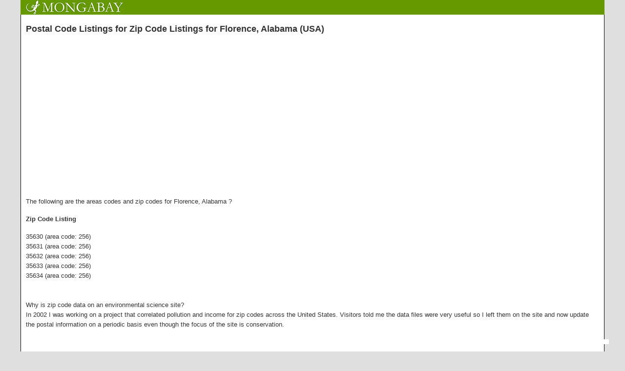

--- FILE ---
content_type: text/html; charset=UTF-8
request_url: https://data.mongabay.com/igapo/states/al/florence,_alabama.html
body_size: 3737
content:
<!DOCTYPE HTML PUBLIC "-//W3C//DTD HTML 3.2//EN">
<HTML>
<HEAD>
<META HTTP-EQUIV="Content-Type" CONTENT="text/html;CHARSET=iso-8859-1">
<TITLE>Zip Code(s) for Florence, Alabama</TITLE>
<link href="https://plus.google.com/116584964404644143364" rel="publisher"/>
 
<meta name='robots' content='index, follow'/>
<meta name="viewport" content="width=device-width,initial-scale=1,minimum-scale=1,maximum-scale=1,user-scalable=no,minimal-ui">
<style amp-boilerplate>body{-webkit-animation:-amp-start 8s steps(1,end) 0s 1 normal both;-moz-animation:-amp-start 8s steps(1,end) 0s 1 normal both;-ms-animation:-amp-start 8s steps(1,end) 0s 1 normal both;animation:-amp-start 8s steps(1,end) 0s 1 normal both}@-webkit-keyframes -amp-start{from{visibility:hidden}to{visibility:visible}}@-moz-keyframes -amp-start{from{visibility:hidden}to{visibility:visible}}@-ms-keyframes -amp-start{from{visibility:hidden}to{visibility:visible}}@-o-keyframes -amp-start{from{visibility:hidden}to{visibility:visible}}@keyframes -amp-start{from{visibility:hidden}to{visibility:visible}}</style><noscript><style amp-boilerplate>body{-webkit-animation:none;-moz-animation:none;-ms-animation:none;animation:none}</style></noscript>
<script async src="https://cdn.ampproject.org/v0.js" type="ff531c3879429c87b8ec81d6-text/javascript"></script>
<link href='https://fonts.googleapis.com/css?family=Open+Sans:400,300,700' rel='stylesheet' type='text/css'>
<style amp-custom>

html,body{margin:0;padding:0;background:#dfdfdf;}
#header{width:100%;float:left;}
.branding{width:100%;background:#669900;float:left;}
.branding .logo{float:left;padding-left:10px;}
.branding .branding-right-social-links{float:right;padding-right:10px;padding-top:3px;color:#FFF;}
.branding .branding-right-social-links a{color:#FFF;text-decoration:none;}
#contentarea{width:1196px;padding:5px 10px 5px 10px;float:left;background:#FFF;margin-bottom:20px;border-left:1px solid #000;border-right:1px solid #000;}
#contentarea .full-width-container{width:100%;}
#contentarea .full-width-container .top-search{float:right;}
#contentarea .navigational{width:100%;}
#bodyarea {width:100%;}
#bodyarea .adbar{float:left;width:3px;padding-right:5px;}
#bodyarea .adbar_race{float:left;width:3px;padding-right:5px;}
#bodyarea .datatable_race{float:right;width:1150px;padding-left:5px;}
h1{font-size:18px;line-height:24px;}
#myTable {
    float:right;
    border:1px solid #dfdfdf;
    border-collapse:collapse;   
    width:100%;
    font-size:12px;
}
td,th {
    border-top: 1px solid #ddd;
    padding: 4px 4px;
}
td.c1, td.c3, td.c2, td.c4{
    text-align:right;
}
tbody tr:nth-child(even)  td {
background-color: #eee;
}
#ad-column{float:left;padding-right:5px;width:300px;}
#ad-column .ad-container{width:100%;float:left}
.adunit_300x250{width:100%}
#bottomarea{width:1174px;padding:5px 10px 5px 10px;background:#FFF;margin-bottom:20px;}
#bottomarea .bfull-width-container{width:100%;float:left;}
#bottomarea .navigational{width:100%;float:left;}
#bottomarea .footer-container{width:100%;text-align:center;}
#bottomarea .footer-menu li{list-style:none;display:inline-block;border-right:1px solid #333333;padding-right:5px;font-size:12px;}
.double-spacing{line-height:25px;}
#bottomarea .copyright{text-align:center;font-size:12px;margin:10px 0;}
/*#footer{width:1174px;padding:5px 10px 5px 10px;background:#FFF;margin-bottom:20px;}
#footer .footer-container{width:100%;text-align:center;}
#footer .footer-menu li{list-style:none;display:inline-block;border-right:1px solid #333333;padding-right:5px;font-size:12px;}
#footer .copyright{text-align:center;font-size:12px;margin:10px 0;}*/



/* #1200
================================================== */
/* Note: Design for a width of 1200px */
@media all and (min-width: 1200px) {
	.hidden-wide{display:none}
	.adunit_160x600{display:none}
	#container{width:1196px;margin:0 auto 0 auto;font-family:sans-serif;font-size:13px;line-height:20px;color:#333333;}
	#contentarea{width:1174px;padding:5px 10px 5px 10px;background:#FFF;margin-bottom:20px;border-left:1px solid #000;border-right:1px solid #000;}
	#bodyarea .datatable{float:right;width:1156px;padding-left:5px;}
	#bottomarea{width:1174px;padding:5px 10px 5px 10px;background:#FFF;margin-bottom:20px;}
	#footer .footer-container{width:1174px;text-align:center;}
}

/* 1024
================================================== */
/* Note: Design for a width of 1024px */
@media all and (min-width: 1024px) and (max-width: 1199px) {
	.adunit_160x600{display:none}
	#container{width:1024px;margin:0 auto 0 auto;font-family:sans-serif;font-size:13px;line-height:20px;color:#333333;}
	#contentarea{width:1002px;padding:5px 10px 5px 10px;background:#FFF;margin-bottom:20px;border-left:1px solid #000;border-right:1px solid #000;}
	#bodyarea .datatable{float:right;width:990px;padding-left:5px;}
	#bodyarea .datatable_race{float:right;width:990px;padding-left:5px;}
	#myTable {
	    float:right;
	    border:1px solid #dfdfdf;
	    border-collapse:collapse;   
	    width:100%;
	    font-size:11px;
	}
	
    td.c3{
        display:none;
        width:0;
        height:0;
        opacity:0;
        visibility: collapse;
    }
	#bottomarea{width:1002px;padding:5px 10px 5px 10px;background:#FFF;margin-bottom:20px;}
	#footer{width:1002px;padding:5px 10px 5px 10px;background:#FFF;margin-bottom:20px;}
	#footer .footer-container{width:1002px;text-align:center;}
}

/* #Mobile (Landscape)
================================================== */
/* Note: Design for a width of 960px */
@media all and (min-width: 960px) and (max-width: 1023px) {
	.adunit_300x250{display:none}
	#container{width:956px;margin:0 auto 0 auto;font-family:sans-serif;font-size:13px;line-height:20px;color:#333333;}
	#contentarea{width:934px;padding:5px 10px 5px 10px;background:#FFF;margin-bottom:20px;border-left:1px solid #000;border-right:1px solid #000;}
	#bodyarea .adbar{float:left;width:3px;padding-right:5px;}
	#bodyarea .datatable{float:right;width:900px;padding-left:5px;}
	#bodyarea .adbar_race{float:left;width:3px;padding-right:5px;}
	#bodyarea .datatable_race{float:right;width:900px;padding-left:5px;}
	#myTable {
	    float:right;
	    border:1px solid #dfdfdf;
	    border-collapse:collapse;   
	    width:100%;
	    font-size:12px;
	}
	
    td.c3{
        display:none;
        width:0;
        height:0;
        opacity:0;
        visibility: collapse;
    }
	#bottomarea{width:934px;padding:5px 10px 5px 10px;background:#FFF;margin-bottom:20px;}
	#footer{width:934px;padding:5px 10px 5px 10px;background:#FFF;margin-bottom:20px;}
	#footer .footer-container{width:934px;text-align:center;}
}
/* #Mobile (Landscape)
================================================== */
/* Note: Design for a width of 768px */
@media all and (min-width: 768px) and (max-width: 959px) {
	#container{width:754px;margin:0 auto 0 auto;font-family:sans-serif;font-size:13px;line-height:20px;color:#333333;}
	#contentarea{width:742px;padding:5px 5px 0 5px;float:left;background:#FFF;margin-bottom:20px;}
	#bodyarea .adbar{display:none}
	#bodyarea .datatable{float:right;width:100%;}
	#bodyarea .adbar_race{display:none}
	#bodyarea .datatable_race{float:right;width:100%;}
	#myTable {
	    float:right;
	    border:1px solid #dfdfdf;
	    border-collapse:collapse;   
	    width:100%;
	    font-size:12px;
	}
	    td.c3{
	        display:none;
	        width:0;
	        height:0;
	        opacity:0;
	        visibility: collapse;
	    }
		#bottomarea{width:732px;padding:5px 10px 5px 10px;background:#FFF;margin-bottom:20px;}
		#footer{width:732px;padding:5px 10px 5px 10px;background:#FFF;margin-bottom:20px;}
		#footer .footer-container{width:732px;text-align:center;}
	}
/*  #Mobile (Portrait)
================================================== */
/* Note: Design for a width of 320px */
@media all and (min-width: 480px) and (max-width: 767px) {
	#container{width:476px;margin:0 auto 0 auto;font-family:sans-serif;font-size:13px;line-height:20px;color:#333333;}
	#contentarea{width:454px;padding:5px 10px 5px 10px;background:#FFF;margin-bottom:20px;border-left:1px solid #000;border-right:1px solid #000;}
	.branding .branding-right-social-links{display:none}
	#contentarea .navigational{display:none}
	#contentarea .top-search{display:none}
	#bodyarea .adbar{display:none}
	#bodyarea .datatable{float:right;width:100%;}
	#bodyarea .adbar_race{display:none}
	#bodyarea .datatable_race{float:right;width:100%;}
	#myTable {
	    float:right;
	    border:1px solid #dfdfdf;
	    border-collapse:collapse;   
	    width:100%;
	    font-size:12px;
	}
	    td.c4{
	        display:none;
	        width:0;
	        height:0;
	        opacity:0;
	        visibility: collapse;
	    }
		#bottomarea{width:454px;padding:5px 10px 5px 10px;background:#FFF;margin-bottom:20px;}
		#footer{width:454px;padding:5px 10px 5px 10px;background:#FFF;margin-bottom:20px;}
		#footer .footer-container{width:454px;text-align:center;}
	}
/*  #Mobile (Portrait)
================================================== */
/* Note: Design for a width of 320px */
@media all and (max-width: 479px) {
	#container{width:320px;margin:0 auto 10px auto;font-family:sans-serif;font-size:12px;line-height:20px;color:#333333;}
	#contentarea{width:310px;padding:4px 4px 4px 4px;background:#FFF;margin-bottom:20px;border-left:1px solid #000;border-right:1px solid #000;}
	.branding .branding-right-social-links{display:none}
	#contentarea .navigational{display:none}
	#contentarea .top-search{display:none}
	#bodyarea .adbar{display:none}
	#bodyarea .datatable{float:right;width:100%;}
	#bodyarea .adbar_race{display:none}
	#bodyarea .datatable_race{float:right;width:100%;}
	#myTable {
	    float:right;
	    border:1px solid #dfdfdf;
	    border-collapse:collapse;   
	    width:100%;
	    font-size:10px;
	}
    td.c3{
        display:none;
        width:0;
        height:0;
        opacity:0;
        visibility: collapse;
    }
    td.c4{
        display:none;
        width:0;
        height:0;
        opacity:0;
        visibility: collapse;
    }
	#bottomarea{width:290px;padding:5px 5px 0 5px;float:left;background:#FFF;margin-bottom:20px;}
	#footer{width:290px;padding:5px 5px 0 5px;float:left;background:#FFF;margin-bottom:20px;}
	#footer .footer-container{width:290px;text-align:center;}
}
</style>
<script async custom-element="amp-analytics" src="https://cdn.ampproject.org/v0/amp-analytics-0.1.js" type="ff531c3879429c87b8ec81d6-text/javascript"></script>
<script async custom-element="amp-ad" src="https://cdn.ampproject.org/v0/amp-ad-0.1.js" type="ff531c3879429c87b8ec81d6-text/javascript"></script>


</head>
<body>
<amp-analytics type="googleanalytics" id="analytics-ga">
  <script type="application/json">
  {
    "vars": {
      "account": "UA-12973256-1"
    },
    "triggers": {
      "trackPageview": {
        "on": "visible",
        "request": "pageview"
      }
    }
  }
  </script>
</amp-analytics>

<div id="container">
<div id="header">
<div class="branding">
	<div class="logo"><a href="https://www.mongabay.com/"><amp-img src="https://mongabay-images.s3.amazonaws.com/logos/mblogo.jpg" alt="Logo" height="30" width="201" layout="fixed"></a></amp-img></div>
<div id="contentarea">
<div class="full-width-container">
<h1 itemprop="headline">
Postal Code Listings for 
Zip Code Listings for Florence, Alabama
 (USA)</h1>
<amp-ad width="100vw" height=320
     type="adsense"
     data-ad-client="ca-pub-7638076456673025"
     data-ad-slot="6272300434"
     data-auto-format="rspv"
     data-full-width>
  <div overflow></div>
</amp-ad>

The following are the areas codes and zip codes for Florence, Alabama
?

<h2><font size=2>Zip Code Listing</h2>


<!-- START CODES -->
35630 (area code: 256) <br>35631 (area code: 256) <br>35632 (area code: 256) <br>35633 (area code: 256) <br>35634 (area code: 256) <br>

<br>
<br>
Why is zip code data on an environmental science site?<br>
In 2002 I was working on a project that correlated pollution and income for zip codes across the United States. Visitors told me the data files were very useful so I left them on the site and now update the postal information on a periodic basis even though the focus of the site is conservation. 
<br><BR>

</div>

<div id="bottomarea">
<div class="bfull-width-container">
<BR><BR>
<amp-ad width="100vw" height=320
     type="adsense"
     data-ad-client="ca-pub-7638076456673025"
     data-ad-slot="6663682056"
     data-auto-format="rspv"
     data-full-width>
  <div overflow></div>
</amp-ad>

<BR><BR>

<b><a href="https://data.mongabay.com/igapo/zip_codes/">U.S. Zip Codes</a></b>
<BR><a href="/igapo/zip_codes/AL.htm">Alabama</a>&nbsp;&nbsp;&nbsp; | &nbsp;&nbsp;&nbsp;<a href="/igapo/zip_codes/AK.htm">Alaska</a>&nbsp;&nbsp;&nbsp; | &nbsp;&nbsp;&nbsp;<a href="/igapo/zip_codes/AZ.htm">Arizona</a>&nbsp;&nbsp;&nbsp; | &nbsp;&nbsp;&nbsp;<a href="/igapo/zip_codes/AR.htm">Arkansas</a>&nbsp;&nbsp;&nbsp; | &nbsp;&nbsp;&nbsp;<a href="/igapo/zip_codes/CA.htm">California</a>&nbsp;&nbsp;&nbsp; | &nbsp;&nbsp;&nbsp;<a href="/igapo/zip_codes/CO.htm">Colorado</a>&nbsp;&nbsp;&nbsp; | &nbsp;&nbsp;&nbsp;<a href="/igapo/zip_codes/CT.htm">Connecticut</a>&nbsp;&nbsp;&nbsp; | &nbsp;&nbsp;&nbsp;<a href="/igapo/zip_codes/DC.htm">Washington DC</a>&nbsp;&nbsp;&nbsp; | &nbsp;&nbsp;&nbsp;<a href="/igapo/zip_codes/DE.htm">Delaware</a>&nbsp;&nbsp;&nbsp; | &nbsp;&nbsp;&nbsp;<a href="/igapo/zip_codes/FL.htm">Florida</a>&nbsp;&nbsp;&nbsp; | &nbsp;&nbsp;&nbsp;<a href="/igapo/zip_codes/GA.htm">Georgia</a>&nbsp;&nbsp;&nbsp; | &nbsp;&nbsp;&nbsp;<a href="/igapo/zip_codes/HA.htm">Hawaii</a>&nbsp;&nbsp;&nbsp; | &nbsp;&nbsp;&nbsp;<a href="/igapo/zip_codes/ID.htm">Idaho</a>&nbsp;&nbsp;&nbsp; | &nbsp;&nbsp;&nbsp;<a href="/igapo/zip_codes/IL.htm">Illinois</a>&nbsp;&nbsp;&nbsp; | &nbsp;&nbsp;&nbsp;<a href="/igapo/zip_codes/IN.htm">Indiana</a>&nbsp;&nbsp;&nbsp; | &nbsp;&nbsp;&nbsp;<a href="/igapo/zip_codes/IA.htm">Iowa</a>&nbsp;&nbsp;&nbsp; | &nbsp;&nbsp;&nbsp;<a href="/igapo/zip_codes/KS.htm">Kansas</a>&nbsp;&nbsp;&nbsp; | &nbsp;&nbsp;&nbsp;<a href="/igapo/zip_codes/KY.htm">Kentucky</a>&nbsp;&nbsp;&nbsp; | &nbsp;&nbsp;&nbsp;<a href="/igapo/zip_codes/LA.htm">Louisiana</a>&nbsp;&nbsp;&nbsp; | &nbsp;&nbsp;&nbsp;<a href="/igapo/zip_codes/ME.htm">Maine</a>&nbsp;&nbsp;&nbsp; | &nbsp;&nbsp;&nbsp;<a href="/igapo/zip_codes/MD.htm">Maryland</a>&nbsp;&nbsp;&nbsp; | &nbsp;&nbsp;&nbsp;<a href="/igapo/zip_codes/MA.htm">Massachusetts</a>&nbsp;&nbsp;&nbsp; | &nbsp;&nbsp;&nbsp;<a href="/igapo/zip_codes/MI.htm">Michigan</a>&nbsp;&nbsp;&nbsp; | &nbsp;&nbsp;&nbsp;<a href="/igapo/zip_codes/MN.htm">Minnesota</a>&nbsp;&nbsp;&nbsp; | &nbsp;&nbsp;&nbsp;<a href="/igapo/zip_codes/MS.htm">Mississippi</a>&nbsp;&nbsp;&nbsp; | &nbsp;&nbsp;&nbsp;<a href="/igapo/zip_codes/MO.htm">Missouri</a>&nbsp;&nbsp;&nbsp; | &nbsp;&nbsp;&nbsp;<a href="/igapo/zip_codes/MT.htm">Montana</a>&nbsp;&nbsp;&nbsp; | &nbsp;&nbsp;&nbsp;<a href="/igapo/zip_codes/NE.htm">Nebraska</a>&nbsp;&nbsp;&nbsp; | &nbsp;&nbsp;&nbsp;<a href="/igapo/zip_codes/NV.htm">Nevada</a>&nbsp;&nbsp;&nbsp; | &nbsp;&nbsp;&nbsp;<a href="/igapo/zip_codes/NH.htm">New Hampshire</a>&nbsp;&nbsp;&nbsp; | &nbsp;&nbsp;&nbsp;<a href="/igapo/zip_codes/NJ.htm">New Jersey</a>&nbsp;&nbsp;&nbsp; | &nbsp;&nbsp;&nbsp;<a href="/igapo/zip_codes/NM.htm">New Mexico</a>&nbsp;&nbsp;&nbsp; | &nbsp;&nbsp;&nbsp;<a href="/igapo/zip_codes/NY.htm">New York</a>&nbsp;&nbsp;&nbsp; | &nbsp;&nbsp;&nbsp;<a href="/igapo/zip_codes/NC.htm">North Carolina</a>&nbsp;&nbsp;&nbsp; | &nbsp;&nbsp;&nbsp;<a href="/igapo/zip_codes/ND.htm">North Dakota</a>&nbsp;&nbsp;&nbsp; | &nbsp;&nbsp;&nbsp;<a href="/igapo/zip_codes/OH.htm">Ohio</a>&nbsp;&nbsp;&nbsp; | &nbsp;&nbsp;&nbsp;<a href="/igapo/zip_codes/OK.htm">Oklahoma</a>&nbsp;&nbsp;&nbsp; | &nbsp;&nbsp;&nbsp;<a href="/igapo/zip_codes/OR.htm">Oregon</a>&nbsp;&nbsp;&nbsp; | &nbsp;&nbsp;&nbsp;<a href="/igapo/zip_codes/PA.htm">Pennsylvania</a>&nbsp;&nbsp;&nbsp; | &nbsp;&nbsp;&nbsp;<a href="/igapo/zip_codes/RI.htm">Rhode Island</a>&nbsp;&nbsp;&nbsp; | &nbsp;&nbsp;&nbsp;<a href="/igapo/zip_codes/SC.htm">South Carolina</a>&nbsp;&nbsp;&nbsp; | &nbsp;&nbsp;&nbsp;<a href="/igapo/zip_codes/SD.htm">South Dakota</a>&nbsp;&nbsp;&nbsp; | &nbsp;&nbsp;&nbsp;<a href="/igapo/zip_codes/TN.htm">Tennessee</a>&nbsp;&nbsp;&nbsp; | &nbsp;&nbsp;&nbsp;<a href="/igapo/zip_codes/TX.htm">Texas</a>&nbsp;&nbsp;&nbsp; | &nbsp;&nbsp;&nbsp;<a href="/igapo/zip_codes/UT.htm">Utah</a>&nbsp;&nbsp;&nbsp; | &nbsp;&nbsp;&nbsp;<a href="/igapo/zip_codes/VT.htm">Vermont</a>&nbsp;&nbsp;&nbsp; | &nbsp;&nbsp;&nbsp;<a href="/igapo/zip_codes/VA.htm">Virginia</a>&nbsp;&nbsp;&nbsp; | &nbsp;&nbsp;&nbsp;<a href="/igapo/zip_codes/WA.htm">Washington</a>&nbsp;&nbsp;&nbsp; | &nbsp;&nbsp;&nbsp;<a href="/igapo/zip_codes/WV.htm">West Virginia</a>&nbsp;&nbsp;&nbsp; | &nbsp;&nbsp;&nbsp;<a href="/igapo/zip_codes/WI.htm">Wisconsin</a>&nbsp;&nbsp;&nbsp; | &nbsp;&nbsp;&nbsp;<a href="/igapo/zip_codes/WY.htm">Wyoming</a>
	<BR><BR>




	<div class="copyright">
	<a href="https://www.mongabay.com/">what's new</a> | <a href="https://rainforests.mongabay.com">rainforests home</a> | <a href="https://kids.mongabay.com/">for kids</a> | <a href="https://www.mongabay.com/contribute.htm">help</a> | <a href="https://www.wildmadagascar.org">madagascar</a> | <a href="https://www.mongabay.com/search.htm">search</a> | <a href="https://www.mongabay.com/about.htm">about</a> | <a href="https://world.mongabay.com/">languages</a> | <a href="https://www.mongabay.com/contact_mongabay.htm">contact</a>
	<BR><BR>
	<a href="https://rainforests.mongabay.com/sell.html">Do not sell my information</a></div>
	<div class="copyright"><a href="https://www.mongabay.com/copyright.htm">Copyright Rhett Butler 1994-2020</a></div>


	</div>
	</div>






	<script src="/cdn-cgi/scripts/7d0fa10a/cloudflare-static/rocket-loader.min.js" data-cf-settings="ff531c3879429c87b8ec81d6-|49" defer></script><script defer src="https://static.cloudflareinsights.com/beacon.min.js/vcd15cbe7772f49c399c6a5babf22c1241717689176015" integrity="sha512-ZpsOmlRQV6y907TI0dKBHq9Md29nnaEIPlkf84rnaERnq6zvWvPUqr2ft8M1aS28oN72PdrCzSjY4U6VaAw1EQ==" data-cf-beacon='{"version":"2024.11.0","token":"d6fea170b7564189b5ed260db1a6f2ef","server_timing":{"name":{"cfCacheStatus":true,"cfEdge":true,"cfExtPri":true,"cfL4":true,"cfOrigin":true,"cfSpeedBrain":true},"location_startswith":null}}' crossorigin="anonymous"></script>
</BODY>
</html>
